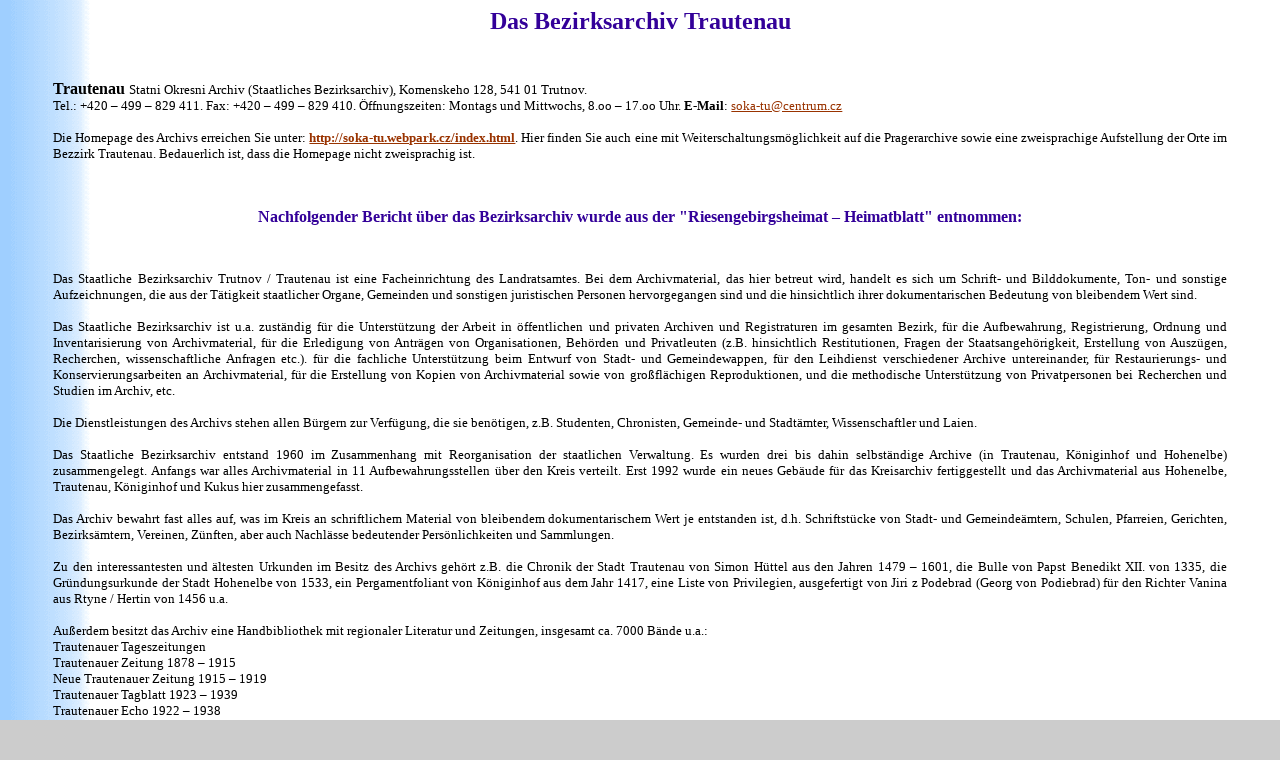

--- FILE ---
content_type: text/html
request_url: http://trautna.de/Bezirksarchiv.htm
body_size: 7322
content:
<html>
<head>
<meta http-equiv="Content-Type" content="text/html; charset=windows-1252">
<meta http-equiv="Content-Language" content="de">
<meta name="Copyright" content="Peter Schulz, Anton-Freytag-Str. 55, D-30823 Garbsen">
<meta name="Date" content="2001-01-03">
<title>BezirksarchivTrutov</title>
</head>

<body background="_private/hingru.gif" bgcolor="#CCCCCC" text="#000000" link="#993300" vlink="#0000FF" alink="#FF9900">
<h2 align="center"><b><font color="#330099">Das Bezirksarchiv Trautenau</font></b></h2>
<p style="text-align:justify;margin:1.2cm;"><strong><font  size="3">Trautenau</font></strong> 
  <font size="2"> Statni Okresni Archiv (Staatliches Bezirksarchiv), Komenskeho 
  128, 541 01 Trutnov.</font><br>
  <font size="2">Tel.: +420 &#150; 499 &#150; 829 411. Fax: +420 &#150; 499 &#150; 
  829 410. &Ouml;ffnungszeiten: Montags und Mittwochs, 8.oo &#150; 17.oo Uhr. 
  <strong>E-Mail</strong>: <a href="mailto:soka-tu@centrum.cz">soka-tu@centrum.cz</a> 
  <br>
  <br>
  Die Homepage des Archivs erreichen Sie unter: <a href="http://soka-tu.webpark.cz/index.html" target="_blank"><b>http://soka-tu.webpark.cz/index.html</b></a>. 
  Hier finden Sie auch eine mit Weiterschaltungsm&ouml;glichkeit auf die Pragerarchive 
  sowie eine zweisprachige Aufstellung der Orte im Bezzirk Trautenau. Bedauerlich 
  ist, dass die Homepage nicht zweisprachig ist.</font></p>
  
<p align="center"><font size="3" color="#330099"><b>Nachfolgender Bericht &uuml;ber 
  das Bezirksarchiv wurde aus der &quot;Riesengebirgsheimat &#150; Heimatblatt&quot; 
  entnommen:</b></font> </p>
<p style="text-align:justify;margin:1.2cm;"><font size="2">Das Staatliche Bezirksarchiv 
  Trutnov / Trautenau ist eine Facheinrichtung des Landratsamtes. Bei dem Archivmaterial, 
  das hier betreut wird, handelt es sich um Schrift- und Bilddokumente, Ton- und 
  sonstige Aufzeichnungen, die aus der Tätigkeit staatlicher Organe, Gemeinden 
  und sonstigen juristischen Personen hervorgegangen sind und die hinsichtlich 
  ihrer dokumentarischen Bedeutung von bleibendem Wert sind.<br>
  <br>
  Das Staatliche Bezirksarchiv ist u.a. zuständig für die Unterstützung der Arbeit 
  in öffentlichen und privaten Archiven und Registraturen im gesamten Bezirk, 
  für die Aufbewahrung, Registrierung, Ordnung und Inventarisierung von Archivmaterial, 
  für die Erledigung von Anträgen von Organisationen, Behörden und Privatleuten 
  (z.B. hinsichtlich Restitutionen, Fragen der Staatsangehörigkeit, Erstellung 
  von Auszügen, Recherchen, wissenschaftliche Anfragen etc.). für die fachliche 
  Unterstützung beim Entwurf von Stadt- und Gemeindewappen, für den Leihdienst 
  verschiedener Archive untereinander, für Restaurierungs- und Konservierungsarbeiten 
  an Archivmaterial, für die Erstellung von Kopien von Archivmaterial sowie von 
  großflächigen Reproduktionen, und die methodische Unterstützung von Privatpersonen 
  bei Recherchen und Studien im Archiv, etc. <br>
  <br>
  Die Dienstleistungen des Archivs stehen allen Bürgern zur Verfügung, die sie 
  benötigen, z.B. Studenten, Chronisten, Gemeinde- und Stadtämter, Wissenschaftler 
  und Laien.<br>
  <br>
  Das Staatliche Bezirksarchiv entstand 1960 im Zusammenhang mit Reorganisation 
  der staatlichen Verwaltung. Es wurden drei bis dahin selbständige Archive (in 
  Trautenau, Königinhof und Hohenelbe) zusammengelegt. Anfangs war alles Archivmaterial 
  in 11 Aufbewahrungsstellen über den Kreis verteilt. Erst 1992 wurde ein neues 
  Gebäude für das Kreisarchiv fertiggestellt und das Archivmaterial aus Hohenelbe, 
  Trautenau, Königinhof und Kukus hier zusammengefasst.<br>
  <br>
  Das Archiv bewahrt fast alles auf, was im Kreis an schriftlichem Material von 
  bleibendem dokumentarischem Wert je entstanden ist, d.h. Schriftstücke von Stadt- 
  und Gemeindeämtern, Schulen, Pfarreien, Gerichten, Bezirksämtern, Vereinen, 
  Zünften, aber auch Nachlässe bedeutender Persönlichkeiten und Sammlungen. <br>
  <br>
  Zu den interessantesten und ältesten Urkunden im Besitz des Archivs gehört z.B. 
  die Chronik der Stadt Trautenau von Simon Hüttel aus den Jahren 1479 &#150; 
  1601, die Bulle von Papst Benedikt XII. von 1335, die Gründungsurkunde der Stadt 
  Hohenelbe von 1533, ein Pergamentfoliant von Königinhof aus dem Jahr 1417, eine 
  Liste von Privilegien, ausgefertigt von Jiri z Podebrad (Georg von Podiebrad) 
  für den Richter Vanina aus Rtyne / Hertin von 1456 u.a. <br>
  <br>
  Außerdem besitzt das Archiv eine Handbibliothek mit regionaler Literatur und 
  Zeitungen, insgesamt ca. 7000 Bände u.a.:<br>
  Trautenauer Tageszeitungen<br>
  Trautenauer Zeitung 1878 &#150; 1915<br>
  Neue Trautenauer Zeitung 1915 &#150; 1919<br>
  Trautenauer Tagblatt 1923 &#150; 1939<br>
  Trautenauer Echo 1922 &#150; 1938<br>
  Trautenauer Wochenblatt 1868 &#150; 1869, 1881, 1887, 1915, 1917<br>
  Ostb&ouml;hmische Presse 1918 bis 1920 (Nachfolger von Trautenauer Wochenblatt)<br>
  Volksbote (Trautenau) 1907 &#150; 1908, 1914 &#150; 1915, 1923 &#150; 1924, 
  1926 &#150; 1937<br>
  Rundschau (Trautenau) 1939 &#150; 1940, 1943<br>
  Ostb&ouml;hmische Heimat (Trautenau) 1926 &#150; 1935<br>
  <br>
  Das Staatliche Kreisarchiv beherbergt einen Fundus von mehr als 1000 Archivalien, 
  Sammlungen und Nachlässen, die Regale mit einer Gesamtlänge von über 3000 m 
  füllen. <br>
  <br>
  Die Arbeit des Archivs regelt u.a. das Gesetz über das Archivwesen Nr. 97/1974 
  und dessen Nivellierung Nr. 343/1992 sowie weitere Durchführungsbestimmungen. 
  Das Archiv arbeitet mit dem Staatlichen Gebietsarchiv in Zamrsk und der Abteilung 
  Archivverwaltung im Ministerium des Inneren der Tschechischen Republik zusammen. 
  <br>
  <br>
  Dozent Dr. phil. Vladimir Wolf, Geschichtswissenschaftler an der Hochschule 
  in Königgrätz, Antonin Just, Chronist von Trutnov / Trautenau und Dr. phil. 
  Tomas Simek, Leiter des Staatlichen Gebietsarchivs in <b><a href="http://www.vychodoceskearchivy.cz" target="_blank">Zamrsk</a></b>, 
  äußern sich zu den Aufgaben und der Arbeit des Archivs und betonen die Bedeutung 
  des Archivs und die Notwendigkeit, alle heute noch in einzelnen Gemeinden, örtlichen 
  Museen und in Privatbesitz befindlichen historischen Dokumente dem Archiv zu 
  übergeben, um sie vor Verlust oder Vernichtung zu bewahren.</font></p>
<p align="center"><font size="2">von Elisabeth Meissner</font></p>
<br>
<table width="50%" border="0" cellspacing="8" cellpadding="8" align="center">
  <tr>
    <td align="center" valign="middle"><img src="_private/trutarch1.jpg" width="283" height="189" border="4"></td>
    <td>&nbsp;</td>
    <td align="center" valign="middle"><img src="_private/trutarch2.jpg" width="283" height="189" border="4"></td>
  </tr>
</table>
<br>
<br>
<div align="center"> 
  <h5>&lt; <a href="willkom.htm">Home</a> &gt;</h5>
</div>
<hr width="60%" size="5" noshade align="center">
<div align="center"><font size="2" color="#FF0000">© </font><font size="1"><font color="#FF0000">Copyright</font> 
  2003 &#150; 2006, <a href="http://www.riesengebirgler.de" target="_blank">www.riesengebirgler.de</a> 
  /<a href="http://www.trautna.de" target="_blank"> www.trautna.de</a></font> 
</div>
</body>

</html>
